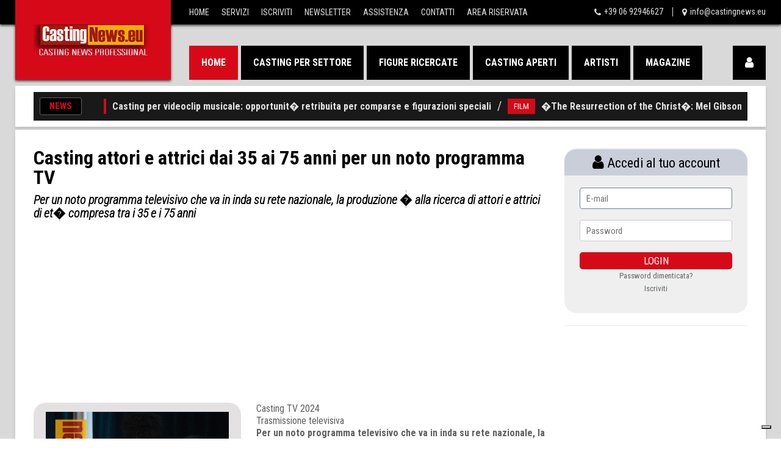

--- FILE ---
content_type: text/html
request_url: https://www.castingnews.eu/news/news.asp?id_news=10866&id_cat=4
body_size: 49779
content:

<!DOCTYPE html>
<html lang="it">
 
<head>
<meta http-equiv="Content-Type" content="text/html; charset=utf-8" />
<title>Casting attori e attrici dai 35 ai 75 anni per un noto programma TV</title>
<meta name="description" content="Per un noto programma televisivo che va in inda su rete nazionale, la produzione � alla ricerca di attori e attrici di et� compresa tra i 35 e i 75 anni">
<meta name="keywords" content="" />

<!-- JSON-LD per Google News -->
<script type="application/ld+json">
  {
    "@context": "https://schema.org",
    "@type": "NewsArticle",
    "headline": "Casting attori e attrici dai 35 ai 75 anni per un noto programma TV",
    "image": "https://www.castingnews.eu/public/Casting per un nuoto programma tv.jpg",
    "publisher": {
      "@type": "Organization",
      "name": "Casting News",
      "logo": {
        "@type": "ImageObject",
        "url": "https://www.castingnews.eu/castingnews-logo.png"
      }
    },
    "datePublished": "2024-01-20T12:00:00Z"
  }
  </script>


<!-- Open Graph per Google e social -->
<meta property="og:type" content="article">
<meta property="og:title" content="Casting attori e attrici dai 35 ai 75 anni per un noto programma TV">
<meta property="og:description" content="Per un noto programma televisivo che va in inda su rete nazionale, la produzione � alla ricerca di attori e attrici di et� compresa tra i 35 e i 75 anni">
<meta property="og:image" content="https://www.castingnews.eu/public/Casting per un nuoto programma tv.jpg">
<meta property="og:image:width" content="1200">
<meta property="og:image:height" content="629">
<meta property="og:url" content="http://www.castingnews.eu/news/news.asp?id_news=10866&id_cat=4">
<meta property="article:publisher" content="https://www.facebook.com/castingnews.eu" />
<meta property="article:author" content="https://www.facebook.com/castingnews" />

<script type="text/javascript">// <![CDATA[
!function(d,s,id){var js,fjs=d.getElementsByTagName(s)[0];
if(!d.getElementById(id)){js=d.createElement(s);js.id=id;
js.async=true;
js.src="https://platform.twitter.com/widgets.js";
fjs.parentNode.insertBefore(js,fjs);
}}(document,"script","twitter-wjs");
// ]]></script>

<meta name="twitter:card" content="summary_large_image">
<meta name="twitter:site" content="@CastingNewsPro">
<meta name="twitter:creator" content="@CastingNewsPro">
<meta name="twitter:title" content="Casting attori e attrici dai 35 ai 75 anni per un noto programma TV">
<meta name="twitter:description" content="Per un noto programma televisivo che va in inda su rete nazionale, la produzione � alla ricerca di attori e attrici di et� compresa tra i 35 e i 75 anni">
<meta name="twitter:image" content="https://www.castingnews.eu/public/Casting per un nuoto programma tv.jpg">



  

        <meta name="viewport" content="width=device-width, initial-scale=1.0">
        <link rel="stylesheet" href="/css/bootstrap.css" media="all" />
        <link rel="stylesheet" href="/css/font-awesome.css" media="all" />
        <link rel="stylesheet" href="/css/superfish.css" media="all" />
        <link rel="stylesheet" href="/css/owl.carousel.css" media="all" />
        <link rel="stylesheet" href="/css/owl.theme.css" media="all" />
        <link rel="stylesheet" href="/css/jquery.navgoco.css"/>
        <link rel="stylesheet" href="/css/flexslider.css"/>
        <link rel="stylesheet" href="/style.css">
        <link rel="stylesheet" href="/css/responsive.css"/>
        <script src="/js/modernizr.custom.js"></script>
     <link href="https://fonts.googleapis.com/icon?family=Material+Icons" rel="stylesheet">   
  <link href="https://fonts.googleapis.com/css?family=Roboto+Condensed:300i,400,700" rel="stylesheet">

        <!--[if lt IE 9]>
            <link rel="stylesheet" href="css/ie.css" type="text/css" media="all" />
        <![endif]-->

        <!-- Le fav and touch icons -->
        <link rel="shortcut icon" href="/img/favicon.ico">
        <link rel="apple-touch-icon" href="/img/apple-touch-icon.png">
        <link rel="apple-touch-icon" sizes="72x72" href="/img/apple-touch-icon-72x72.png">
        <link rel="apple-touch-icon" sizes="114x114" href="/img/apple-touch-icon-114x114.png">
<link rel="stylesheet" href="https://cdnjs.cloudflare.com/ajax/libs/font-awesome/4.7.0/css/font-awesome.min.css">

<!-- Google Tag Manager -->
<script>(function(w,d,s,l,i){w[l]=w[l]||[];w[l].push({'gtm.start':
new Date().getTime(),event:'gtm.js'});var f=d.getElementsByTagName(s)[0],
j=d.createElement(s),dl=l!='dataLayer'?'&l='+l:'';j.async=true;j.src=
'https://www.googletagmanager.com/gtm.js?id='+i+dl;f.parentNode.insertBefore(j,f);
})(window,document,'script','dataLayer','GTM-M4J84DN');</script>
<!-- End Google Tag Manager -->

    </head>
    
<body class="punica-home-1">

 <!-- Google Tag Manager (noscript) -->
<noscript><iframe src="https://www.googletagmanager.com/ns.html?id=GTM-M4J84DN"
height="0" width="0" style="display:none;visibility:hidden"></iframe></noscript>
<!-- End Google Tag Manager (noscript) -->   
 
        
        
        
  <!-- Global site tag (gtag.js) - Google Analytics -->
<script async src="https://www.googletagmanager.com/gtag/js?id=UA-12631102-1"></script>
<script>
  window.dataLayer = window.dataLayer || [];
  function gtag(){dataLayer.push(arguments);}
  gtag('js', new Date());

  gtag('config', 'UA-12631102-1');
</script>


    <header id="punica-page-header">
        
        <div class="punica-header-top">

            <div class="wrapper-inner clearfix">
                
                <div id="logo-image"><a href="/"><img src="/placeholders/main-logo.png" alt="" /></a></div>

                <nav id="top-nav" class="pull-left">
                    
                    <ul id="top-menu" class="clearfix">
<li><a href="/">Home</a></li>
<li><a href="/iscrizioni/">Servizi</a></li>
<li><a href="/iscrizioni/">Iscriviti</a></li>
<li><a href="/newsletter/">Newsletter</a></li>
<li><a href="/assistenza.asp">Assistenza</a></li>
<li><a href="/contatti.asp">Contatti</a></li>
<li><a href="/AreaRiservata/">Area Riservata</a></li>
                    </ul>
                    <!-- end:top-menu -->
                </nav>
                <!-- end:top-nav -->

                <ul id="top-contact-info" class="clearfix pull-right">
                    <li class="clearfix"><i class="fa fa-phone pull-left"></i><a class="pull-left">+39 06 92946627</li>    
                    <li class="clearfix"><i class="fa fa-map-marker pull-left"></i><a class="pull-left" href="mailto:info@castingnews.eu">info@castingnews.eu</a></li>
                </ul>
                <!-- end:top-contact-info -->

            </div>
            <!-- end:wrapper-inner -->
            
        </div>
        <!-- end:punica-header-top -->

        <div class="punica-header-middle">
            
            <div class="wrapper-inner clearfix">
                
                <a href="/AreaRiservata" class="fa fa-user punica-shopping-cart pull-right"></a>

                <nav id="main-nav" class="pull-left">

                    <ul id="main-menu" class="clearfix">
                        <li class="current-menu-item">
                            <a href="/">Home</a>
                           
                        </li>
                        <li>
                            <a href="/news/casting-per-settore.asp">Casting per settore</a>
                            <ul>
<li><a href="/news/casting_cinema.asp">Film / Cinema</a></li>
<li><a href="/news/casting_fiction.asp">Fiction / Serie TV</a></li>
<li><a href="/news/casting_tv.asp">Casting TV</a></li>
<li><a href="/news/casting_teatro.asp">Teatro & Musical</a></li>
<li><a href="/news/casting_cortometraggi.asp">Corti / Mediometraggi</a></li>
<li><a href="/news/audizioni-danza.asp">Danza</a></li>
<li><a href="/news/casting_internazionali.asp">Internazionali</a></li>
<li><a href="/news/casting-servizi-fotografici.asp">Servizi fotografici</a></li>
                            </ul>
                        </li>
                        <li>
                            <a href="/news/figure-ricercate.asp">Figure ricercate</a>
                            <ul>
<li><a href="/news/attori/">Attori e attrici</a></li>
<li><a href="/news/comparse/">Comparse</a></li>
<li><a href="/news/figurazioni-speciali/">Figurazioni speciali</a></li>
<li><a href="/news/bambini/">Bambini e bambine (0-12)</a></li>
<li><a href="/news/ragazzi/">Ragazzi e ragazze (13-17)</a></li>
<li><a href="/news/adulti/">Adulti (18+)</a></li>
<li><a href="/news/modelli/">Modelli e modelle</a></li>
<li><a href="/news/ballerini/">Ballerini e ballerine</a></li>
<li><a href="/news/concorrenti/">Concorrenti</a></li>
<li><a href="/news/cantanti/">Cantanti</a></li>
<li><a href="/news/controfigure/">Controfigure</a></li>
<li><a href="/news/sosia/">Sosia</a></li>
<li><a href="/news/musicisti/">Musicisti</a></li>
<li><a href="/news/pubblico/">Pubblico</a></li>
                            </ul>
                        </li>
<li><a href="/news/casting-aperti.asp">Casting aperti</a></li>
                        <li><a href="/artisti/">Artisti</a>
<ul>                      
<li><a href="/artisti/attori/">Attori</a></li>
<li><a href="/artisti/attrici/">Attrici</a></li>
</ul> </li>
<li><a href="/magazine/" target="_blank">Magazine</a></li>
</ul>
                    <!-- end:main-menu -->

                    <i class='fa fa-align-justify'></i>
                
                    <div class="mobile-menu-wrapper">
                        <ul id="mobile-menu">
                            <li class="current-menu-item">
                                <a href="/">Home</a>
                            </li>
                             <li><a href="/iscrizioni/">Iscriviti</a></li>
                               <li><a href="/AreaRiservata">Area Riservata</a></li>
                              <li><a href="/newsletter/">Newsletter</a></li>
                            <li>
                                <a href="#">Casting per settore</a>
                                <ul>
<li><a href="/news/casting_cinema.asp">Film / Cinema</a></li>
<li><a href="/news/casting_fiction.asp">Fiction / Serie TV</a></li>
<li><a href="/news/casting_tv.asp">Programmi TV</a></li>
<li><a href="/news/casting_teatro.asp">Teatro & Musical</a></li>
<li><a href="/news/casting_cortometraggi.asp">Corti / Mediometraggi</a></li>
<li><a href="/news/casting_teatro.asp">Danza</a></li>
<li><a href="/news/casting_internazionali.asp">Internazionali</a></li>
<li><a href="/news/casting-servizi-fotografici.asp">Servizi fotografici</a></li>
                                </ul>
                            </li>
                            
                            <li>
                                <a href="#">Figure ricercate</a>
                                <ul>
<li><a href="/news/attori/">Attori e attrici</a></li>
<li><a href="/news/comparse/">Comparse</a></li>
<li><a href="/news/figurazioni-speciali/">Figurazioni speciali</a></li>
<li><a href="/news/bambini/">Bambini e bambine (0-12)</a></li>
<li><a href="/news/ragazzi/">Ragazzi e ragazze (13-17)</a></li>
<li><a href="/news/adulti/">Adulti (18+)</a></li>
<li><a href="/news/modelli/">Modelli e modelle</a></li>
<li><a href="/news/ballerini/">Ballerini e ballerine</a></li>
<li><a href="/news/concorrenti/">Concorrenti</a></li>
<li><a href="/news/cantanti/">Cantanti</a></li>
<li><a href="/news/musicisti/">Musicisti</a></li>
<li><a href="/news/pubblico/">Pubblico</a></li>
                                </ul>
                            </li>
<li><a href="/news/casting-aperti.asp">Casting aperti</a></li>
     <li>
<a href="#">Artisti</a>
<ul>
<li><a href="/artisti/attori/">Attori</a></li>
<li><a href="/artisti/attrici/">Attrici</a></li>
</ul>
                            </li>                        
 <li><a href="/magazine/" target="_blank">Magazine</a>
                          
                            

                            <li><a href="/assistenza.asp">Assistenza</a></li>
                            <li><a href="/contatti.asp">Contatti</a></li>
                        </ul>
                        <!-- mobile-menu -->
                    </div>
                    <!-- mobile-menu-wrapper -->
                    
                </nav>
                <!-- end:main-nav -->                

            </div>
            <!-- end:wrapper-inner -->

        </div>
        <!-- end:punica-header-middle --><!-- end:punica-header-bottom -->

    </header>
    <!-- end:punica-page-header -->

    <div id="main-content">
    
    
   
   <div class="wrapper punica-shadow-box clearfix">
<div class="home-slider-box"><!-- end:punica-carousel-list-1-widget -->
<div class="punica-headline-wrapper clearfix">
<span class="punica-headline-title">News</span>
<div class="punica-headline clearfix">
<!--ticker-1-->
<dl class="ticker-1 clearfix">
 
var marqueecontent='\<!-- AWNPlus Title --><span class="newsticker_date">ULTIME NEWS:&nbsp;&nbsp;&nbsp;</span>\




<dd class="clearfix"><a href="/news/news.asp?id_news=12296&id_cat=4" class="entry-categories pull-left">VIDEOCLIP</a><a class="pull-left" href="/news/news.asp?id_news=12296&id_cat=4">Casting per videoclip musicale: opportunit� retribuita per comparse e figurazioni speciali</a><span class="pull-left">/</span></dd>   
              






<dd class="clearfix"><a href="/news/news.asp?id_news=12297&id_cat=2" class="entry-categories pull-left">FILM</a><a class="pull-left" href="/news/news.asp?id_news=12297&id_cat=2">�The Resurrection of the Christ�: Mel Gibson cerca figurazioni in Puglia e Basilicata</a><span class="pull-left">/</span></dd>   
              






<dd class="clearfix"><a href="/news/news.asp?id_news=12295&id_cat=2" class="entry-categories pull-left">FILM</a><a class="pull-left" href="/news/news.asp?id_news=12295&id_cat=2">Casting per figurazioni speciali di un film in produzione tra Roma e Bari</a><span class="pull-left">/</span></dd>   
              






<dd class="clearfix"><a href="/news/news.asp?id_news=12294&id_cat=2" class="entry-categories pull-left">FILM</a><a class="pull-left" href="/news/news.asp?id_news=12294&id_cat=2">Al via a Napoli le selezioni per bambini e ragazzi per un progetto cinematografico</a><span class="pull-left">/</span></dd>   
              






<dd class="clearfix"><a href="/news/news.asp?id_news=12293&id_cat=2" class="entry-categories pull-left">FILM</a><a class="pull-left" href="/news/news.asp?id_news=12293&id_cat=2">Nuovo casting per un film horror: selezioni aperte per ruoli principali e secondari</a><span class="pull-left">/</span></dd>   
              






<dd class="clearfix"><a href="/news/news.asp?id_news=12292&id_cat=2" class="entry-categories pull-left">FILM</a><a class="pull-left" href="/news/news.asp?id_news=12292&id_cat=2">Pochi Attimi: al via in Sicilia il casting per il nuovo film di Angelo Faraci</a><span class="pull-left">/</span></dd>   
              






<dd class="clearfix"><a href="/news/news.asp?id_news=12291&id_cat=1" class="entry-categories pull-left">FICTION</a><a class="pull-left" href="/news/news.asp?id_news=12291&id_cat=1">Casting in presenza per figurazioni nella quinta stagione della serie Rai Makari</a><span class="pull-left">/</span></dd>   
              






<dd class="clearfix"><a href="/news/news.asp?id_news=12290&id_cat=2" class="entry-categories pull-left">FILM</a><a class="pull-left" href="/news/news.asp?id_news=12290&id_cat=2">Casting a Roma per un nuovo film: si cercano uomini tra i 28 e i 55 anni</a><span class="pull-left">/</span></dd>   
              

                 
 </dl>
<!--ticker-1-->
</div>
<!--punica-headline-->
</div>
<!-- punica-headline-wrapper -->
</div>
<!-- home-slider-box -->
</div>
<!-- punica-headline-wrapper -->
</div>
<!-- home-slider-box -->                 
    
    
    
    
    
    
    

        <div class="wrapper punica-shadow-box">

          <div class="widget-area-2 pull-left">

                
                
                
                
                
                
                
                
                
                
                 


            <section class="entry-box standard-post">
                    
                  
                    <!-- end:entry-thumb -->

                    <div class="entry-content clearfix"><h1 class="entry-title">Casting attori e attrici dai 35 ai 75 anni per un noto programma TV</h1>
                     <h5>Per un noto programma televisivo che va in inda su rete nazionale, la produzione � alla ricerca di attori e attrici di et� compresa tra i 35 e i 75 anni</h5>  
	
 
 

 
 
 
    
    			 
 

<div>
<script async src="//pagead2.googlesyndication.com/pagead/js/adsbygoogle.js"></script>
<!-- NEW Casting bambini adattabile1 -->
<ins class="adsbygoogle"
     style="display:block"
     data-ad-client="ca-pub-5538097485429833"
     data-ad-slot="5926065285"
     data-ad-format="auto"
     data-full-width-responsive="true"></ins>
<script>
(adsbygoogle = window.adsbygoogle || []).push({});
</script>
 </div>	


  
   
   
   
   
   
                    
   <section class="entry-box standard-post">
                    
  <div>                             
<div class="boximagine pull-left">

                            <a href="#"><img class="flex"  src="https://www.castingnews.eu/public/set-riprese-studio.jpg" alt=""></a>
                            <hr>
                            
                      
<p>Pubblicato/aggiornato: 20/01/2024</p>  <p>STATUS</p>  

 
<span class="label2 Castingchiuso">Casting chiuso</span>




           
 
 <hr>
<p>FIGURE RICERCATE</p> <a href=/news/Attori> <span class='label3 tag'>Attori </a> </span>&nbsp;<a href=/news/Adulti> <span class='label3 tag'> Adulti </a> </span>&nbsp; <br><br><hr>
         
<a class="twitter-share-button"
  href="https://twitter.com/intent/tweet">
Tweet</a>

<!-- Load Facebook SDK for JavaScript -->
<div id="fb-root"></div>
<script>(function(d, s, id) {
var js, fjs = d.getElementsByTagName(s)[0];
if (d.getElementById(id)) return;
js = d.createElement(s); js.id = id;
js.src = "https://connect.facebook.net/en_US/sdk.js#xfbml=1&version=v3.0";
fjs.parentNode.insertBefore(js, fjs);
}(document, 'script', 'facebook-jssdk'));</script>

<!-- Your share button code -->
<div class="fb-share-button" 
data-href="http://www.castingnews.eu/news/news.asp?id_news=10866&id_cat=4" 
data-layout="button_count">
</div>


  </div></div>
                        <!-- end:review-box -->                   
    <article class="entry-item">
                                   
  

   
<p><p class="MsoNormal">Casting TV 2024<br />Trasmissione televisiva<br /><strong>Per un noto programma televisivo che va in inda su rete nazionale, la produzione &egrave; alla ricerca di attori e attrici tra i 35 e i 75 anni.</strong><br />Nello specifico si cercano:<br />- 1 uomo italo-americano tra i 70 e i 75 anni;<br />- 1 uomo di circa 45 anni, di origine portoghese;<br />- 1 donna tra i 38 e i 40 anni, di origine portoghese;<br />- 1 coppia tra i 35 e i 45 anni, di origine ceca;<br />- 1 donna tra i 55 e i 60 anni, di origine indiana.<br /><strong>Il lavoro sar&agrave; adeguatamente retribuito, e tutte le spese, inclusi viaggio, vitto e alloggio, saranno a carico della produzione.</strong><br /><strong>TUTTI I DETTAGLI SONO DISPONIBILI NELL&rsquo;AREA RISERVATA ...</strong></p></p>

<!-- sotto foto -->
<script async src="https://pagead2.googlesyndication.com/pagead/js/adsbygoogle.js"></script>
<!-- sotto-articolo300 -->
<ins class="adsbygoogle"
     style="display:inline-block;width:400px;height:100px"
     data-ad-client="ca-pub-5538097485429833"
     data-ad-slot="7476748380"></ins>
<script>
     (adsbygoogle = window.adsbygoogle || []).push({});
</script>

 
  
   
 
                        
               
                      
                      
<!-- end:review-box -->








 


<!-- sotto foto -->

<br><br><br>


<!-- alert login -->
<div class="alert alert-danger alert-dismissable">
<p><strong>Non sei loggato!</strong> Devi essere loggato a Casting News Professional per poter consultare articolo completo. <a href="/recuperopassword.asp">Password dimenticata</a></p>

<div class="container2">
<div class="row">
<div class="col-sm">
</div>
<!-- Adding some flex properties to center the form and some height to the page, these can be omitted -->
<div>
<form action="/utenti/validate.asp" method="POST"  >
<fieldset>
<input type="hidden" name="Data" value="21/01/2026-19:05:03">
<input type="hidden" name="Ip" value="3.19.66.25"> 
<div class="input-group fluid">
<input type="email" value="" name="username" placeholder="Username">
&nbsp;<input type="password" value="" name="password" placeholder="Password">
<input type="submit" class="primary" value="LOGIN">
</div>
</fieldset>
</form>
</div>
<div class="col-sm">
</div>
</div>
</div>
</div>
<!-- fine alert login -->
<!-- alert abbonati -->
<div class="alert alert-info alert-dismissable">
<p><strong>Abbonati adesso!</strong> Per consultare i casting e per usufruire di tutti i servizi di Casting News Professional e' necessario sottoscrivere un abbonamento.<br>Se vuoi abbonarti ora<a href="/iscrizioni/"> clicca qui</a></p>
</div>
<!-- filne alert abbonati -->




 
                          
 </div>
                    
              
                
                    
                                                     <div>

    <div><hr /></div>

<div>
 

<script async src="//pagead2.googlesyndication.com/pagead/js/adsbygoogle.js"></script>
<!-- NEW Casting bambini adattabile1 -->
<ins class="adsbygoogle"
     style="display:block"
     data-ad-client="ca-pub-5538097485429833"
     data-ad-slot="5926065285"
     data-ad-format="auto"
     data-full-width-responsive="true"></ins>
<script>
(adsbygoogle = window.adsbygoogle || []).push({});
</script>
</div>
  

</div>


                    
 <!-- end:entry-content -->

                    <div class="row mb-30"><!-- end:col-md-6 --><!-- end:col-md-6 -->
                        
                  </div>
                    <!-- end:row --><!-- end:share-social-box -->
                    
                    
                    
<div class="widget punica-blog-list-1-widget">

                        <header class="clearfix">
                         
                            
                             
                            
                            
                            
                            <span class="blog-list current pull-left clearfix"><i class="pull-left fa fa-list"></i><span class="pull-left">Casting aperti - Televisione</span></span>
                            
                            
                                        
                            
                            
                            
                            
                        </header>

                        <ul class="clearfix">
                            
                            
                            
                            
                               <li>
                                <article class="entry-item standard-post clearfix">
                                    <div class="entry-thumb">
                                        <a href="/news/news.asp?id_news=12296&amp;id_cat=4"><img src="https://www.castingnews.eu/public/casting-comparse-videoclip.jpg" alt=""></a>
                                        <span class="entry-icon"></span>
                                    </div>
                                    
                                     <!-- end:entry-thumb -->
                                    <div class="entry-content">
                                  
                                    
                                        <h4 class="entry-title"><a href="/news/news.asp?id_news=12296&amp;id_cat=4">Casting per videoclip musicale: opportunit� retribuita per comparse e figurazioni speciali</a></h4>
                                        <div class="meta-box clearfix">
                                            <span class="entry-author pull-left">Pubblicato/aggiornato</span>
                                            <span class="entry-meta pull-left">&nbsp;/&nbsp;</span>
                                            <span class="entry-date pull-left">19/01/2026</span>
                                       
                                        </div>
                                        <!-- end:meta-box -->
                                        <p>Casting aperti in Piemonte per un videoclip musicale: la produzione seleziona comparse, musicisti e ballerine per una giornata di riprese retribuite.</p>
                                       <a href="/news/news.asp?id_news=12296&amp;id_cat=4" class="more-link">Continua leggere...</a>
                                    </div>
                                    <!-- end:entry-content -->
                                </article>    
                                <!-- end:entry-item -->
                            </li>                         
                            
                            
                          
                            
                            
                               <li>
                                <article class="entry-item standard-post clearfix">
                                    <div class="entry-thumb">
                                        <a href="/news/news.asp?id_news=12266&amp;id_cat=4"><img src="https://www.castingnews.eu/public/selezioni-attori-attrici-spot-toscana.jpg" alt=""></a>
                                        <span class="entry-icon"></span>
                                    </div>
                                    
                                     <!-- end:entry-thumb -->
                                    <div class="entry-content">
                                  
                                    
                                        <h4 class="entry-title"><a href="/news/news.asp?id_news=12266&amp;id_cat=4">Casting pubblicitario in Toscana: si cercano attrici e attori per le riprese di febbraio</a></h4>
                                        <div class="meta-box clearfix">
                                            <span class="entry-author pull-left">Pubblicato/aggiornato</span>
                                            <span class="entry-meta pull-left">&nbsp;/&nbsp;</span>
                                            <span class="entry-date pull-left">08/01/2026</span>
                                       
                                        </div>
                                        <!-- end:meta-box -->
                                        <p>A Firenze sono aperti i casting per una campagna pubblicitaria che prevede la realizzazione di video pillole dal tono ironico, con riprese programmate nel mese di febbraio 2026.</p>
                                       <a href="/news/news.asp?id_news=12266&amp;id_cat=4" class="more-link">Continua leggere...</a>
                                    </div>
                                    <!-- end:entry-content -->
                                </article>    
                                <!-- end:entry-item -->
                            </li>                         
                            
                            
                          
                            
                            
                               <li>
                                <article class="entry-item standard-post clearfix">
                                    <div class="entry-thumb">
                                        <a href="/news/news.asp?id_news=12264&amp;id_cat=4"><img src="https://www.castingnews.eu/public/casting-danza-programma-televisivo.jpg" alt=""></a>
                                        <span class="entry-icon"></span>
                                    </div>
                                    
                                     <!-- end:entry-thumb -->
                                    <div class="entry-content">
                                  
                                    
                                        <h4 class="entry-title"><a href="/news/news.asp?id_news=12264&amp;id_cat=4">Casting aperti per ballerini e ballerine per un nuovo programma TV</a></h4>
                                        <div class="meta-box clearfix">
                                            <span class="entry-author pull-left">Pubblicato/aggiornato</span>
                                            <span class="entry-meta pull-left">&nbsp;/&nbsp;</span>
                                            <span class="entry-date pull-left">08/01/2026</span>
                                       
                                        </div>
                                        <!-- end:meta-box -->
                                        <p>Sono aperti i casting per ballerini e ballerine destinati a un nuovo programma televisivo. Le audizioni si terranno a Roma a gennaio 2026.</p>
                                       <a href="/news/news.asp?id_news=12264&amp;id_cat=4" class="more-link">Continua leggere...</a>
                                    </div>
                                    <!-- end:entry-content -->
                                </article>    
                                <!-- end:entry-item -->
                            </li>                         
                            
                            
                          
                            
                            
                               <li>
                                <article class="entry-item standard-post clearfix">
                                    <div class="entry-thumb">
                                        <a href="/news/news.asp?id_news=12256&amp;id_cat=4"><img src="https://www.castingnews.eu/public/set-videoclip-musicale-casting.jpg" alt=""></a>
                                        <span class="entry-icon"></span>
                                    </div>
                                    
                                     <!-- end:entry-thumb -->
                                    <div class="entry-content">
                                  
                                    
                                        <h4 class="entry-title"><a href="/news/news.asp?id_news=12256&amp;id_cat=4">Casting aperti per videoclip musicale retribuito: riprese a gennaio 2026</a></h4>
                                        <div class="meta-box clearfix">
                                            <span class="entry-author pull-left">Pubblicato/aggiornato</span>
                                            <span class="entry-meta pull-left">&nbsp;/&nbsp;</span>
                                            <span class="entry-date pull-left">30/12/2025</span>
                                       
                                        </div>
                                        <!-- end:meta-box -->
                                        <p>Nuovo casting per un videoclip musicale in produzione, rivolto a uomini e donne di diverse fasce d�et�. Le riprese si svolgeranno nel mese di gennaio 2026.</p>
                                       <a href="/news/news.asp?id_news=12256&amp;id_cat=4" class="more-link">Continua leggere...</a>
                                    </div>
                                    <!-- end:entry-content -->
                                </article>    
                                <!-- end:entry-item -->
                            </li>                         
                            
                            
                          
                            
                            
                               <li>
                                <article class="entry-item standard-post clearfix">
                                    <div class="entry-thumb">
                                        <a href="/news/news.asp?id_news=12254&amp;id_cat=4"><img src="https://www.castingnews.eu/public/atleti-sciatrici-pattinaggio-casting.jpg" alt=""></a>
                                        <span class="entry-icon"></span>
                                    </div>
                                    
                                     <!-- end:entry-thumb -->
                                    <div class="entry-content">
                                  
                                    
                                        <h4 class="entry-title"><a href="/news/news.asp?id_news=12254&amp;id_cat=4">Casting internazionale per spot pubblicitario con riprese in Austria a gennaio</a></h4>
                                        <div class="meta-box clearfix">
                                            <span class="entry-author pull-left">Pubblicato/aggiornato</span>
                                            <span class="entry-meta pull-left">&nbsp;/&nbsp;</span>
                                            <span class="entry-date pull-left">24/12/2025</span>
                                       
                                        </div>
                                        <!-- end:meta-box -->
                                        <p>La produzione di uno spot internazionale apre le selezioni per atleti specializzati in discipline invernali. Le riprese sono previste in Austria nel mese di gennaio 2026.</p>
                                       <a href="/news/news.asp?id_news=12254&amp;id_cat=4" class="more-link">Continua leggere...</a>
                                    </div>
                                    <!-- end:entry-content -->
                                </article>    
                                <!-- end:entry-item -->
                            </li>                         
                            
                            
                          
                            
                            
                               <li>
                                <article class="entry-item standard-post clearfix">
                                    <div class="entry-thumb">
                                        <a href="/news/news.asp?id_news=12240&amp;id_cat=4"><img src="https://www.castingnews.eu/public/bambini-bambine-bologna-provini-tv.jpg" alt=""></a>
                                        <span class="entry-icon"></span>
                                    </div>
                                    
                                     <!-- end:entry-thumb -->
                                    <div class="entry-content">
                                  
                                    
                                        <h4 class="entry-title"><a href="/news/news.asp?id_news=12240&amp;id_cat=4">Casting aperto per trasmissione TV in prima serata: si cercano bambini 4�7 anni a Bologna</a></h4>
                                        <div class="meta-box clearfix">
                                            <span class="entry-author pull-left">Pubblicato/aggiornato</span>
                                            <span class="entry-meta pull-left">&nbsp;/&nbsp;</span>
                                            <span class="entry-date pull-left">14/12/2025</span>
                                       
                                        </div>
                                        <!-- end:meta-box -->
                                        <p>Casting aperto per bambini e bambine di et� compresa tra i 4 e i 7 anni da coinvolgere in una produzione televisiva nazionale destinata alla prima serata. </p>
                                       <a href="/news/news.asp?id_news=12240&amp;id_cat=4" class="more-link">Continua leggere...</a>
                                    </div>
                                    <!-- end:entry-content -->
                                </article>    
                                <!-- end:entry-item -->
                            </li>                         
                            
                            
                                
                            
                            
                            


                        </ul>
                        
                        
                        
                         
                        
                        
                        
                        

                        <div class="pagination clearfix"><!--page-numbers-->   <span class="label5 link5"><a href="/news/archivio-casting.asp">Archivio Casting News 2006-2023</a></span>
                        </div>
                        <!-- end:pagination -->
                        
              </div>
     <!-- end:entry-box-footer -->

                </section>
              <!-- end:entry-box --><!-- end:about-author --><!-- end:comments --><!-- end:related-articles --><!-- end:respond -->
                
            </div>
            <!-- end:widget-area-2 -->
            
            
            
            
            
            
            
            
            
            
            
            
            
            
            
            
            
            
            
            
            
            
            
            
            
     <div class="widget-area-5 sidebar pull-left">





<div class="example">

 <form class="login" action="/utenti/validate.asp" method="post" >
 <input type="hidden" name="Data" value="21/01/2026-19:05:04">
<input type="hidden" name="Ip" value="3.19.66.25">  
    <h1 class="login-title"><i class="fa fa-user" style="font-size:26px"></i> Accedi al tuo account </h1>
    <input type="email" class="login-input" name="username" placeholder="E-mail" autofocus>
    <input type="password" class="login-input" name="password" placeholder="Password">
    <input type="submit" value="LOGIN" class="login-button">
  <p class="login-lost"><a href="/recuperopassword.asp">Password dimenticata?</a></p>
    <p class="login-lost"><a href="/iscrizioni/">Iscriviti</a></p>
  </form>


  


 
         <div> 
  <hr />
  </div>
 
 </div>
    <script async src="//pagead2.googlesyndication.com/pagead/js/adsbygoogle.js"></script>
<!-- castingnews.eu big vert -->
<ins class="adsbygoogle"
     style="display:inline-block;width:300px;height:600px"
     data-ad-client="ca-pub-5538097485429833"
     data-ad-slot="9459622444"></ins>
<script>
(adsbygoogle = window.adsbygoogle || []).push({});
</script>
    
    
        <div> 
  <hr />
  </div>
  
     <div> 
<a href="https://www.castingnews.eu/magazine/" target="_blank">
<img src="https://www.castingnews.eu/adv/castingnews-magazine.jpg" width=300 ></a>   
  </div>   
  <div> 
  <hr />
  </div>   
  
  <div> 
  <hr />
  </div>  


    
  <div> 
<a href="https://www.castingnews.eu/newsletter.asp">
<img src="https://www.castingmagazine.it/adv/ban-300-newsletter.jpg" width=300 height=200></a>   
  </div>
   <!-- end:punica-twitter-widget --><!-- end:punica-poll-widget --><!-- end:punica-carousel-list-5-widget -->
                
          </div>
            <!-- end:widget-area-5 -->
        
            

         
         
         
      
         
         
         
         
         
         
       <!-- end:widget-area-3 -->

          <div class="clear"></div>
            
        </div>
        <!-- end:wrapper -->
        
    </div>
    <!-- end:main-content -->
    
    
      
    <div id="bottom-sidebar">

        <div class="wrapper">

            <div class="row">
            
                <div class="col-md-3 col-sm-3 widget-area-9">
                    
                    <div class="widget widget_text">

                        <h4 class="widget-title">Casting News Professional</h4>

                       <p>Casting News fornisce informazioni aggiornate dal mondo delle produzioni cinematografiche, televisive e pubblicitarie, offrendo dettagli su casting aperti, registi, produzioni, location e modalità di partecipazione ai progetti in corso.</p>
                        
                    </div>
                    <!-- end:widget_text -->

<div class="widget punica-newsletter-widget">

    <h4 class="widget-title">Newsletter</h4>

    <p>
        Iscriviti alla newsletter di Casting News per ricevere aggiornamenti su casting,
        produzioni in corso e opportunità dal mondo dello spettacolo.
    </p>

    <p>
        <a href="https://www.castingnews.eu/newsletter/" 
           class="newsletter-link"
           style="
             display:inline-block;
             padding:10px 14px;
             background:#111827;
             color:#ffffff;
             border-radius:6px;
             text-decoration:none;
             font-weight:600;
           ">
            Iscriviti alla newsletter
        </a>
    </p>

</div>
<!-- end:punica-newsletter-widget -->


                </div>
                <!-- end:col-md-3 -->

                <div class="col-md-3 col-sm-3 widget-area-10">

                    <div class="widget punica-article-list-1-widget">

                        <h4 class="widget-title">Contatti</h4>

                        <ul class="clearfix">
                            
                            <li>
                                <article class="entry-item clearfix"><!-- end:entry-thumb -->
                                    <div class="entry-content">
                                        <h6 class="entry-title"><a href="#">Redazione</a></h6>
                                        <div class="meta-box clearfix">
                                            <p> redazione@castingnews.eu<br />
<strong>Roma:</strong><br />
Tel: +39 06 92946627<br />
Fax: +39 06 99331510<br />
<strong>New York</strong>:<br />
Tel: +1 914-228-3361</p>
                                            <!-- end:punica-rating -->
                                        </div>
                                        <!-- end:meta-box -->
                                    </div>
                                    <!-- end:entry-content -->
                                </article>
                                <!-- end:entry-item -->
                            </li>

                            <li>
                                <article class="entry-item clearfix"><!-- end:entry-thumb -->
                                    <div class="entry-content">
                                                                                <h6 class="entry-title"><a href="#">Assistenza</a></h6>
                                        <div class="meta-box clearfix">
                                           <p> assistenza@castingnews.eu</p>
                                        </div>
                                        <!-- end:meta-box -->
                                    </div>
                                    <!-- end:entry-content -->
                                </article>
                                <!-- end:entry-item -->
                            </li>
                            <li>
                                <article class="entry-item clearfix"><!-- end:entry-thumb -->
                                    <div class="entry-content">
                                                                                <h6 class="entry-title"><a href="#">Comunicati stampa</a></h6>
                                        <div class="meta-box clearfix">
                                           <p> 
Casting / Audizioni<br />
redazione@castingnews.eu</p>
  <p> 
Produzioni cinematografiche e TV<br />
comunicati@castingnews.eu</p>
                                        </div>
                                        <!-- end:meta-box -->
                                    </div>
                                    <!-- end:entry-content -->
                                </article>
                                <!-- end:entry-item -->
                            </li>


                        </ul>
                        
                    </div>
                    <!-- end:punica-article-list-1-widget -->
                    
                </div>
                <!-- end:col-md-3 -->

                <div class="col-md-3 col-sm-3 widget-area-11">

                    <div class="widget punica-categories-widget">
                    
                    
                    
                    
                    
                    
                    
                    
                    
                    
                        <h4 class="widget-title">Il nostro network</h4>
                        <ul>
                          CASTING FILM
                            <li class="clearfix"><a class="pull-left" href="https://www.castingfilm.it" title="">www.castingfilm.it</a></li>
                            <li class="clearfix">CASTING BAMBINI<br /><a class="pull-left" href="https://www.castingbambini.eu" title="">www.castingbambini.eu</a></li>
                            <li class="clearfix">CASTING ATTORI<br /><a class="pull-left" href="https://www.castingattori.it" title="">www.castingattori.it</a></li>
                            <li class="clearfix">CASTING TEATRO<br /><a class="pull-left" href="https://www.castingteatro.eu" title="">www.castingteatro.eu</a></li>
                            <li class="clearfix">CASTING COMPARSE<br /><a class="pull-left" href="https://www.castingcomparse.it" title="">www.castingcomparse.it</a></li>
                            <li class="clearfix">AUDIZIONI<br /><a class="pull-left" href="https://www.audizioni.eu" title="AUDIZIONI">www.audizioni.eu</a></li>
                          
                        </ul>
                    </div>
                    <!-- end:punica-categories-widget -->
                    
                </div>
                <!-- end:col-md-3 -->

                <div class="col-md-3 col-sm-3 widget-area-12">

                    <div class="widget punica-article-list-3-widget">

                        <h4 class="widget-title">Iscriviti adesso</h4>

                        <ul class="clearfix">
                            
                            <li>
                                <article class="entry-item standard-post">
                                  <div class="entry-thumb">
<a href="/iscrizioni/"> <img src="https://www.castingnews.eu/adv/banner_castingnews_anim.gif" / width="285"></a>
                                    </div>
                                    <!-- end:entry-thumb --><!-- end:entry-content -->
                                </article>
                                <!-- end:entry-item -->
                            </li>

                        </ul>
                        
                    </div>
                    <!-- end:punica-article-list-3-widget -->
                    
                </div>
                <!-- end:col-md-3 -->

            </div>
            <!-- end:row -->

        </div>
        <!-- end:wrapper -->


        <i class="fa fa-arrow-up back-to-top"></i>     
        
    </div>
    <!-- end:bottom-sidebar -->

    <footer id="punica-page-footer">

        <div class="wrapper clearfix">
            
            <p id="copyright" class="pull-left">CASTING NEWS ® è un marchio registrato - Copyright &copy; 2026 - P.IVA: 16471011003</p>

            <nav id="footer-nav" class="pull-right">

                <ul id="footer-menu" class="clearfix">
                    <li><a href="/">Home</a></li>
<li><a href="/AreaRiservata/">Area riservata</a></li>
                    <li><a href="/privacy.asp">Privacy</a></li>
                    <li><a href="/cookie-policy.asp">Cookies</a></li>
                    <li><a href="/news/casting-aperti.asp">Casting aperti</a></li>
                    <li><a href="/assistenza.asp">Assistenza</a></li>
                    <li><a href="/contatti.asp">Contatti</a></li>
                     <li><a href="/sitemap.xml">SiteMap</a></li>
                      <li><a href="/sitemap.html">Site Map</a></li>

                </ul>
                <!-- end:footer-menu -->
                
            </nav>
            <!-- end:footer-nav -->

        </div>
        <!-- end:wrapper -->
        
        
        
    </footer>
    <!-- end:punica-page-footer --> 

    
    <script src="/js/jquery-1.10.2.min.js"></script>
    <script src="/js/bootstrap.min.js"></script>
    <script src="/js/custom.js" charset="utf-8"></script>


    
</body>

</html>


--- FILE ---
content_type: text/html; charset=utf-8
request_url: https://www.google.com/recaptcha/api2/aframe
body_size: 267
content:
<!DOCTYPE HTML><html><head><meta http-equiv="content-type" content="text/html; charset=UTF-8"></head><body><script nonce="eR-0S8lXY6mWN_WACFp7gw">/** Anti-fraud and anti-abuse applications only. See google.com/recaptcha */ try{var clients={'sodar':'https://pagead2.googlesyndication.com/pagead/sodar?'};window.addEventListener("message",function(a){try{if(a.source===window.parent){var b=JSON.parse(a.data);var c=clients[b['id']];if(c){var d=document.createElement('img');d.src=c+b['params']+'&rc='+(localStorage.getItem("rc::a")?sessionStorage.getItem("rc::b"):"");window.document.body.appendChild(d);sessionStorage.setItem("rc::e",parseInt(sessionStorage.getItem("rc::e")||0)+1);localStorage.setItem("rc::h",'1769018710108');}}}catch(b){}});window.parent.postMessage("_grecaptcha_ready", "*");}catch(b){}</script></body></html>